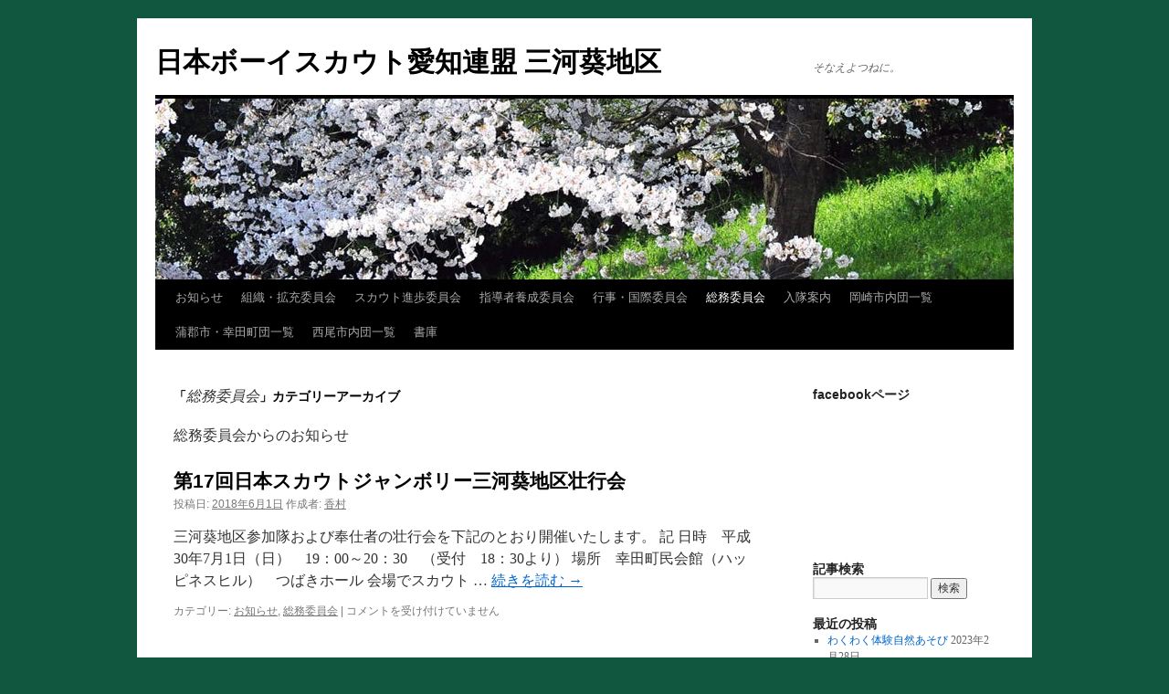

--- FILE ---
content_type: text/html; charset=UTF-8
request_url: https://www.scout-aoi.jp/?cat=32
body_size: 41408
content:

<!DOCTYPE html>
<html lang="ja">
<head>
<meta charset="UTF-8" />
<title>
総務委員会 | 日本ボーイスカウト愛知連盟 三河葵地区	</title>
<link rel="profile" href="https://gmpg.org/xfn/11" />
<link rel="stylesheet" type="text/css" media="all" href="https://www.scout-aoi.jp/wp-content/themes/twentyten/style.css?ver=20250415" />
<link rel="pingback" href="https://www.scout-aoi.jp/xmlrpc.php">
<meta name='robots' content='max-image-preview:large' />
	<style>img:is([sizes="auto" i], [sizes^="auto," i]) { contain-intrinsic-size: 3000px 1500px }</style>
	<link rel="alternate" type="application/rss+xml" title="日本ボーイスカウト愛知連盟 三河葵地区 &raquo; フィード" href="https://www.scout-aoi.jp/?feed=rss2" />
<link rel="alternate" type="application/rss+xml" title="日本ボーイスカウト愛知連盟 三河葵地区 &raquo; コメントフィード" href="https://www.scout-aoi.jp/?feed=comments-rss2" />
<link rel="alternate" type="application/rss+xml" title="日本ボーイスカウト愛知連盟 三河葵地区 &raquo; 総務委員会 カテゴリーのフィード" href="https://www.scout-aoi.jp/?feed=rss2&#038;cat=32" />
<script type="text/javascript">
/* <![CDATA[ */
window._wpemojiSettings = {"baseUrl":"https:\/\/s.w.org\/images\/core\/emoji\/15.1.0\/72x72\/","ext":".png","svgUrl":"https:\/\/s.w.org\/images\/core\/emoji\/15.1.0\/svg\/","svgExt":".svg","source":{"concatemoji":"https:\/\/www.scout-aoi.jp\/wp-includes\/js\/wp-emoji-release.min.js?ver=6.8.1"}};
/*! This file is auto-generated */
!function(i,n){var o,s,e;function c(e){try{var t={supportTests:e,timestamp:(new Date).valueOf()};sessionStorage.setItem(o,JSON.stringify(t))}catch(e){}}function p(e,t,n){e.clearRect(0,0,e.canvas.width,e.canvas.height),e.fillText(t,0,0);var t=new Uint32Array(e.getImageData(0,0,e.canvas.width,e.canvas.height).data),r=(e.clearRect(0,0,e.canvas.width,e.canvas.height),e.fillText(n,0,0),new Uint32Array(e.getImageData(0,0,e.canvas.width,e.canvas.height).data));return t.every(function(e,t){return e===r[t]})}function u(e,t,n){switch(t){case"flag":return n(e,"\ud83c\udff3\ufe0f\u200d\u26a7\ufe0f","\ud83c\udff3\ufe0f\u200b\u26a7\ufe0f")?!1:!n(e,"\ud83c\uddfa\ud83c\uddf3","\ud83c\uddfa\u200b\ud83c\uddf3")&&!n(e,"\ud83c\udff4\udb40\udc67\udb40\udc62\udb40\udc65\udb40\udc6e\udb40\udc67\udb40\udc7f","\ud83c\udff4\u200b\udb40\udc67\u200b\udb40\udc62\u200b\udb40\udc65\u200b\udb40\udc6e\u200b\udb40\udc67\u200b\udb40\udc7f");case"emoji":return!n(e,"\ud83d\udc26\u200d\ud83d\udd25","\ud83d\udc26\u200b\ud83d\udd25")}return!1}function f(e,t,n){var r="undefined"!=typeof WorkerGlobalScope&&self instanceof WorkerGlobalScope?new OffscreenCanvas(300,150):i.createElement("canvas"),a=r.getContext("2d",{willReadFrequently:!0}),o=(a.textBaseline="top",a.font="600 32px Arial",{});return e.forEach(function(e){o[e]=t(a,e,n)}),o}function t(e){var t=i.createElement("script");t.src=e,t.defer=!0,i.head.appendChild(t)}"undefined"!=typeof Promise&&(o="wpEmojiSettingsSupports",s=["flag","emoji"],n.supports={everything:!0,everythingExceptFlag:!0},e=new Promise(function(e){i.addEventListener("DOMContentLoaded",e,{once:!0})}),new Promise(function(t){var n=function(){try{var e=JSON.parse(sessionStorage.getItem(o));if("object"==typeof e&&"number"==typeof e.timestamp&&(new Date).valueOf()<e.timestamp+604800&&"object"==typeof e.supportTests)return e.supportTests}catch(e){}return null}();if(!n){if("undefined"!=typeof Worker&&"undefined"!=typeof OffscreenCanvas&&"undefined"!=typeof URL&&URL.createObjectURL&&"undefined"!=typeof Blob)try{var e="postMessage("+f.toString()+"("+[JSON.stringify(s),u.toString(),p.toString()].join(",")+"));",r=new Blob([e],{type:"text/javascript"}),a=new Worker(URL.createObjectURL(r),{name:"wpTestEmojiSupports"});return void(a.onmessage=function(e){c(n=e.data),a.terminate(),t(n)})}catch(e){}c(n=f(s,u,p))}t(n)}).then(function(e){for(var t in e)n.supports[t]=e[t],n.supports.everything=n.supports.everything&&n.supports[t],"flag"!==t&&(n.supports.everythingExceptFlag=n.supports.everythingExceptFlag&&n.supports[t]);n.supports.everythingExceptFlag=n.supports.everythingExceptFlag&&!n.supports.flag,n.DOMReady=!1,n.readyCallback=function(){n.DOMReady=!0}}).then(function(){return e}).then(function(){var e;n.supports.everything||(n.readyCallback(),(e=n.source||{}).concatemoji?t(e.concatemoji):e.wpemoji&&e.twemoji&&(t(e.twemoji),t(e.wpemoji)))}))}((window,document),window._wpemojiSettings);
/* ]]> */
</script>
<style id='wp-emoji-styles-inline-css' type='text/css'>

	img.wp-smiley, img.emoji {
		display: inline !important;
		border: none !important;
		box-shadow: none !important;
		height: 1em !important;
		width: 1em !important;
		margin: 0 0.07em !important;
		vertical-align: -0.1em !important;
		background: none !important;
		padding: 0 !important;
	}
</style>
<link rel='stylesheet' id='wp-block-library-css' href='https://www.scout-aoi.jp/wp-includes/css/dist/block-library/style.min.css?ver=6.8.1' type='text/css' media='all' />
<style id='wp-block-library-theme-inline-css' type='text/css'>
.wp-block-audio :where(figcaption){color:#555;font-size:13px;text-align:center}.is-dark-theme .wp-block-audio :where(figcaption){color:#ffffffa6}.wp-block-audio{margin:0 0 1em}.wp-block-code{border:1px solid #ccc;border-radius:4px;font-family:Menlo,Consolas,monaco,monospace;padding:.8em 1em}.wp-block-embed :where(figcaption){color:#555;font-size:13px;text-align:center}.is-dark-theme .wp-block-embed :where(figcaption){color:#ffffffa6}.wp-block-embed{margin:0 0 1em}.blocks-gallery-caption{color:#555;font-size:13px;text-align:center}.is-dark-theme .blocks-gallery-caption{color:#ffffffa6}:root :where(.wp-block-image figcaption){color:#555;font-size:13px;text-align:center}.is-dark-theme :root :where(.wp-block-image figcaption){color:#ffffffa6}.wp-block-image{margin:0 0 1em}.wp-block-pullquote{border-bottom:4px solid;border-top:4px solid;color:currentColor;margin-bottom:1.75em}.wp-block-pullquote cite,.wp-block-pullquote footer,.wp-block-pullquote__citation{color:currentColor;font-size:.8125em;font-style:normal;text-transform:uppercase}.wp-block-quote{border-left:.25em solid;margin:0 0 1.75em;padding-left:1em}.wp-block-quote cite,.wp-block-quote footer{color:currentColor;font-size:.8125em;font-style:normal;position:relative}.wp-block-quote:where(.has-text-align-right){border-left:none;border-right:.25em solid;padding-left:0;padding-right:1em}.wp-block-quote:where(.has-text-align-center){border:none;padding-left:0}.wp-block-quote.is-large,.wp-block-quote.is-style-large,.wp-block-quote:where(.is-style-plain){border:none}.wp-block-search .wp-block-search__label{font-weight:700}.wp-block-search__button{border:1px solid #ccc;padding:.375em .625em}:where(.wp-block-group.has-background){padding:1.25em 2.375em}.wp-block-separator.has-css-opacity{opacity:.4}.wp-block-separator{border:none;border-bottom:2px solid;margin-left:auto;margin-right:auto}.wp-block-separator.has-alpha-channel-opacity{opacity:1}.wp-block-separator:not(.is-style-wide):not(.is-style-dots){width:100px}.wp-block-separator.has-background:not(.is-style-dots){border-bottom:none;height:1px}.wp-block-separator.has-background:not(.is-style-wide):not(.is-style-dots){height:2px}.wp-block-table{margin:0 0 1em}.wp-block-table td,.wp-block-table th{word-break:normal}.wp-block-table :where(figcaption){color:#555;font-size:13px;text-align:center}.is-dark-theme .wp-block-table :where(figcaption){color:#ffffffa6}.wp-block-video :where(figcaption){color:#555;font-size:13px;text-align:center}.is-dark-theme .wp-block-video :where(figcaption){color:#ffffffa6}.wp-block-video{margin:0 0 1em}:root :where(.wp-block-template-part.has-background){margin-bottom:0;margin-top:0;padding:1.25em 2.375em}
</style>
<style id='classic-theme-styles-inline-css' type='text/css'>
/*! This file is auto-generated */
.wp-block-button__link{color:#fff;background-color:#32373c;border-radius:9999px;box-shadow:none;text-decoration:none;padding:calc(.667em + 2px) calc(1.333em + 2px);font-size:1.125em}.wp-block-file__button{background:#32373c;color:#fff;text-decoration:none}
</style>
<style id='global-styles-inline-css' type='text/css'>
:root{--wp--preset--aspect-ratio--square: 1;--wp--preset--aspect-ratio--4-3: 4/3;--wp--preset--aspect-ratio--3-4: 3/4;--wp--preset--aspect-ratio--3-2: 3/2;--wp--preset--aspect-ratio--2-3: 2/3;--wp--preset--aspect-ratio--16-9: 16/9;--wp--preset--aspect-ratio--9-16: 9/16;--wp--preset--color--black: #000;--wp--preset--color--cyan-bluish-gray: #abb8c3;--wp--preset--color--white: #fff;--wp--preset--color--pale-pink: #f78da7;--wp--preset--color--vivid-red: #cf2e2e;--wp--preset--color--luminous-vivid-orange: #ff6900;--wp--preset--color--luminous-vivid-amber: #fcb900;--wp--preset--color--light-green-cyan: #7bdcb5;--wp--preset--color--vivid-green-cyan: #00d084;--wp--preset--color--pale-cyan-blue: #8ed1fc;--wp--preset--color--vivid-cyan-blue: #0693e3;--wp--preset--color--vivid-purple: #9b51e0;--wp--preset--color--blue: #0066cc;--wp--preset--color--medium-gray: #666;--wp--preset--color--light-gray: #f1f1f1;--wp--preset--gradient--vivid-cyan-blue-to-vivid-purple: linear-gradient(135deg,rgba(6,147,227,1) 0%,rgb(155,81,224) 100%);--wp--preset--gradient--light-green-cyan-to-vivid-green-cyan: linear-gradient(135deg,rgb(122,220,180) 0%,rgb(0,208,130) 100%);--wp--preset--gradient--luminous-vivid-amber-to-luminous-vivid-orange: linear-gradient(135deg,rgba(252,185,0,1) 0%,rgba(255,105,0,1) 100%);--wp--preset--gradient--luminous-vivid-orange-to-vivid-red: linear-gradient(135deg,rgba(255,105,0,1) 0%,rgb(207,46,46) 100%);--wp--preset--gradient--very-light-gray-to-cyan-bluish-gray: linear-gradient(135deg,rgb(238,238,238) 0%,rgb(169,184,195) 100%);--wp--preset--gradient--cool-to-warm-spectrum: linear-gradient(135deg,rgb(74,234,220) 0%,rgb(151,120,209) 20%,rgb(207,42,186) 40%,rgb(238,44,130) 60%,rgb(251,105,98) 80%,rgb(254,248,76) 100%);--wp--preset--gradient--blush-light-purple: linear-gradient(135deg,rgb(255,206,236) 0%,rgb(152,150,240) 100%);--wp--preset--gradient--blush-bordeaux: linear-gradient(135deg,rgb(254,205,165) 0%,rgb(254,45,45) 50%,rgb(107,0,62) 100%);--wp--preset--gradient--luminous-dusk: linear-gradient(135deg,rgb(255,203,112) 0%,rgb(199,81,192) 50%,rgb(65,88,208) 100%);--wp--preset--gradient--pale-ocean: linear-gradient(135deg,rgb(255,245,203) 0%,rgb(182,227,212) 50%,rgb(51,167,181) 100%);--wp--preset--gradient--electric-grass: linear-gradient(135deg,rgb(202,248,128) 0%,rgb(113,206,126) 100%);--wp--preset--gradient--midnight: linear-gradient(135deg,rgb(2,3,129) 0%,rgb(40,116,252) 100%);--wp--preset--font-size--small: 13px;--wp--preset--font-size--medium: 20px;--wp--preset--font-size--large: 36px;--wp--preset--font-size--x-large: 42px;--wp--preset--spacing--20: 0.44rem;--wp--preset--spacing--30: 0.67rem;--wp--preset--spacing--40: 1rem;--wp--preset--spacing--50: 1.5rem;--wp--preset--spacing--60: 2.25rem;--wp--preset--spacing--70: 3.38rem;--wp--preset--spacing--80: 5.06rem;--wp--preset--shadow--natural: 6px 6px 9px rgba(0, 0, 0, 0.2);--wp--preset--shadow--deep: 12px 12px 50px rgba(0, 0, 0, 0.4);--wp--preset--shadow--sharp: 6px 6px 0px rgba(0, 0, 0, 0.2);--wp--preset--shadow--outlined: 6px 6px 0px -3px rgba(255, 255, 255, 1), 6px 6px rgba(0, 0, 0, 1);--wp--preset--shadow--crisp: 6px 6px 0px rgba(0, 0, 0, 1);}:where(.is-layout-flex){gap: 0.5em;}:where(.is-layout-grid){gap: 0.5em;}body .is-layout-flex{display: flex;}.is-layout-flex{flex-wrap: wrap;align-items: center;}.is-layout-flex > :is(*, div){margin: 0;}body .is-layout-grid{display: grid;}.is-layout-grid > :is(*, div){margin: 0;}:where(.wp-block-columns.is-layout-flex){gap: 2em;}:where(.wp-block-columns.is-layout-grid){gap: 2em;}:where(.wp-block-post-template.is-layout-flex){gap: 1.25em;}:where(.wp-block-post-template.is-layout-grid){gap: 1.25em;}.has-black-color{color: var(--wp--preset--color--black) !important;}.has-cyan-bluish-gray-color{color: var(--wp--preset--color--cyan-bluish-gray) !important;}.has-white-color{color: var(--wp--preset--color--white) !important;}.has-pale-pink-color{color: var(--wp--preset--color--pale-pink) !important;}.has-vivid-red-color{color: var(--wp--preset--color--vivid-red) !important;}.has-luminous-vivid-orange-color{color: var(--wp--preset--color--luminous-vivid-orange) !important;}.has-luminous-vivid-amber-color{color: var(--wp--preset--color--luminous-vivid-amber) !important;}.has-light-green-cyan-color{color: var(--wp--preset--color--light-green-cyan) !important;}.has-vivid-green-cyan-color{color: var(--wp--preset--color--vivid-green-cyan) !important;}.has-pale-cyan-blue-color{color: var(--wp--preset--color--pale-cyan-blue) !important;}.has-vivid-cyan-blue-color{color: var(--wp--preset--color--vivid-cyan-blue) !important;}.has-vivid-purple-color{color: var(--wp--preset--color--vivid-purple) !important;}.has-black-background-color{background-color: var(--wp--preset--color--black) !important;}.has-cyan-bluish-gray-background-color{background-color: var(--wp--preset--color--cyan-bluish-gray) !important;}.has-white-background-color{background-color: var(--wp--preset--color--white) !important;}.has-pale-pink-background-color{background-color: var(--wp--preset--color--pale-pink) !important;}.has-vivid-red-background-color{background-color: var(--wp--preset--color--vivid-red) !important;}.has-luminous-vivid-orange-background-color{background-color: var(--wp--preset--color--luminous-vivid-orange) !important;}.has-luminous-vivid-amber-background-color{background-color: var(--wp--preset--color--luminous-vivid-amber) !important;}.has-light-green-cyan-background-color{background-color: var(--wp--preset--color--light-green-cyan) !important;}.has-vivid-green-cyan-background-color{background-color: var(--wp--preset--color--vivid-green-cyan) !important;}.has-pale-cyan-blue-background-color{background-color: var(--wp--preset--color--pale-cyan-blue) !important;}.has-vivid-cyan-blue-background-color{background-color: var(--wp--preset--color--vivid-cyan-blue) !important;}.has-vivid-purple-background-color{background-color: var(--wp--preset--color--vivid-purple) !important;}.has-black-border-color{border-color: var(--wp--preset--color--black) !important;}.has-cyan-bluish-gray-border-color{border-color: var(--wp--preset--color--cyan-bluish-gray) !important;}.has-white-border-color{border-color: var(--wp--preset--color--white) !important;}.has-pale-pink-border-color{border-color: var(--wp--preset--color--pale-pink) !important;}.has-vivid-red-border-color{border-color: var(--wp--preset--color--vivid-red) !important;}.has-luminous-vivid-orange-border-color{border-color: var(--wp--preset--color--luminous-vivid-orange) !important;}.has-luminous-vivid-amber-border-color{border-color: var(--wp--preset--color--luminous-vivid-amber) !important;}.has-light-green-cyan-border-color{border-color: var(--wp--preset--color--light-green-cyan) !important;}.has-vivid-green-cyan-border-color{border-color: var(--wp--preset--color--vivid-green-cyan) !important;}.has-pale-cyan-blue-border-color{border-color: var(--wp--preset--color--pale-cyan-blue) !important;}.has-vivid-cyan-blue-border-color{border-color: var(--wp--preset--color--vivid-cyan-blue) !important;}.has-vivid-purple-border-color{border-color: var(--wp--preset--color--vivid-purple) !important;}.has-vivid-cyan-blue-to-vivid-purple-gradient-background{background: var(--wp--preset--gradient--vivid-cyan-blue-to-vivid-purple) !important;}.has-light-green-cyan-to-vivid-green-cyan-gradient-background{background: var(--wp--preset--gradient--light-green-cyan-to-vivid-green-cyan) !important;}.has-luminous-vivid-amber-to-luminous-vivid-orange-gradient-background{background: var(--wp--preset--gradient--luminous-vivid-amber-to-luminous-vivid-orange) !important;}.has-luminous-vivid-orange-to-vivid-red-gradient-background{background: var(--wp--preset--gradient--luminous-vivid-orange-to-vivid-red) !important;}.has-very-light-gray-to-cyan-bluish-gray-gradient-background{background: var(--wp--preset--gradient--very-light-gray-to-cyan-bluish-gray) !important;}.has-cool-to-warm-spectrum-gradient-background{background: var(--wp--preset--gradient--cool-to-warm-spectrum) !important;}.has-blush-light-purple-gradient-background{background: var(--wp--preset--gradient--blush-light-purple) !important;}.has-blush-bordeaux-gradient-background{background: var(--wp--preset--gradient--blush-bordeaux) !important;}.has-luminous-dusk-gradient-background{background: var(--wp--preset--gradient--luminous-dusk) !important;}.has-pale-ocean-gradient-background{background: var(--wp--preset--gradient--pale-ocean) !important;}.has-electric-grass-gradient-background{background: var(--wp--preset--gradient--electric-grass) !important;}.has-midnight-gradient-background{background: var(--wp--preset--gradient--midnight) !important;}.has-small-font-size{font-size: var(--wp--preset--font-size--small) !important;}.has-medium-font-size{font-size: var(--wp--preset--font-size--medium) !important;}.has-large-font-size{font-size: var(--wp--preset--font-size--large) !important;}.has-x-large-font-size{font-size: var(--wp--preset--font-size--x-large) !important;}
:where(.wp-block-post-template.is-layout-flex){gap: 1.25em;}:where(.wp-block-post-template.is-layout-grid){gap: 1.25em;}
:where(.wp-block-columns.is-layout-flex){gap: 2em;}:where(.wp-block-columns.is-layout-grid){gap: 2em;}
:root :where(.wp-block-pullquote){font-size: 1.5em;line-height: 1.6;}
</style>
<link rel='stylesheet' id='contact-form-7-css' href='https://www.scout-aoi.jp/wp-content/plugins/contact-form-7/includes/css/styles.css?ver=6.0.6' type='text/css' media='all' />
<link rel='stylesheet' id='twentyten-block-style-css' href='https://www.scout-aoi.jp/wp-content/themes/twentyten/blocks.css?ver=20250220' type='text/css' media='all' />
<link rel="https://api.w.org/" href="https://www.scout-aoi.jp/index.php?rest_route=/" /><link rel="alternate" title="JSON" type="application/json" href="https://www.scout-aoi.jp/index.php?rest_route=/wp/v2/categories/32" /><link rel="EditURI" type="application/rsd+xml" title="RSD" href="https://www.scout-aoi.jp/xmlrpc.php?rsd" />
<meta name="generator" content="WordPress 6.8.1" />
<style data-context="foundation-flickity-css">/*! Flickity v2.0.2
http://flickity.metafizzy.co
---------------------------------------------- */.flickity-enabled{position:relative}.flickity-enabled:focus{outline:0}.flickity-viewport{overflow:hidden;position:relative;height:100%}.flickity-slider{position:absolute;width:100%;height:100%}.flickity-enabled.is-draggable{-webkit-tap-highlight-color:transparent;tap-highlight-color:transparent;-webkit-user-select:none;-moz-user-select:none;-ms-user-select:none;user-select:none}.flickity-enabled.is-draggable .flickity-viewport{cursor:move;cursor:-webkit-grab;cursor:grab}.flickity-enabled.is-draggable .flickity-viewport.is-pointer-down{cursor:-webkit-grabbing;cursor:grabbing}.flickity-prev-next-button{position:absolute;top:50%;width:44px;height:44px;border:none;border-radius:50%;background:#fff;background:hsla(0,0%,100%,.75);cursor:pointer;-webkit-transform:translateY(-50%);transform:translateY(-50%)}.flickity-prev-next-button:hover{background:#fff}.flickity-prev-next-button:focus{outline:0;box-shadow:0 0 0 5px #09f}.flickity-prev-next-button:active{opacity:.6}.flickity-prev-next-button.previous{left:10px}.flickity-prev-next-button.next{right:10px}.flickity-rtl .flickity-prev-next-button.previous{left:auto;right:10px}.flickity-rtl .flickity-prev-next-button.next{right:auto;left:10px}.flickity-prev-next-button:disabled{opacity:.3;cursor:auto}.flickity-prev-next-button svg{position:absolute;left:20%;top:20%;width:60%;height:60%}.flickity-prev-next-button .arrow{fill:#333}.flickity-page-dots{position:absolute;width:100%;bottom:-25px;padding:0;margin:0;list-style:none;text-align:center;line-height:1}.flickity-rtl .flickity-page-dots{direction:rtl}.flickity-page-dots .dot{display:inline-block;width:10px;height:10px;margin:0 8px;background:#333;border-radius:50%;opacity:.25;cursor:pointer}.flickity-page-dots .dot.is-selected{opacity:1}</style><style data-context="foundation-slideout-css">.slideout-menu{position:fixed;left:0;top:0;bottom:0;right:auto;z-index:0;width:256px;overflow-y:auto;-webkit-overflow-scrolling:touch;display:none}.slideout-menu.pushit-right{left:auto;right:0}.slideout-panel{position:relative;z-index:1;will-change:transform}.slideout-open,.slideout-open .slideout-panel,.slideout-open body{overflow:hidden}.slideout-open .slideout-menu{display:block}.pushit{display:none}</style><style type="text/css" id="custom-background-css">
body.custom-background { background-color: #115740; }
</style>
	<style>.ios7.web-app-mode.has-fixed header{ background-color: rgba(45,53,63,.88);}</style></head>

<body class="archive category category-soumu category-32 custom-background wp-theme-twentyten">
<div id="wrapper" class="hfeed">
		<a href="#content" class="screen-reader-text skip-link">コンテンツへスキップ</a>
	<div id="header">
		<div id="masthead">
			<div id="branding" role="banner">
								<div id="site-title">
					<span>
											<a href="https://www.scout-aoi.jp/" rel="home" >日本ボーイスカウト愛知連盟 三河葵地区</a>
					</span>
				</div>
				<div id="site-description">そなえよつねに。</div>

				<img src="https://www.scout-aoi.jp/wp-content/themes/twentyten/images/headers/cherryblossoms.jpg" width="940" height="198" alt="日本ボーイスカウト愛知連盟 三河葵地区" decoding="async" fetchpriority="high" />			</div><!-- #branding -->

			<div id="access" role="navigation">
				<div class="menu-header"><ul id="menu-%e3%82%ab%e3%82%b9%e3%82%bf%e3%83%a0%e3%83%a1%e3%83%8b%e3%83%a5%e3%83%bc" class="menu"><li id="menu-item-465" class="menu-item menu-item-type-taxonomy menu-item-object-category menu-item-465"><a href="https://www.scout-aoi.jp/?cat=3">お知らせ</a></li>
<li id="menu-item-466" class="menu-item menu-item-type-taxonomy menu-item-object-category menu-item-466"><a href="https://www.scout-aoi.jp/?cat=4">組織・拡充委員会</a></li>
<li id="menu-item-468" class="menu-item menu-item-type-taxonomy menu-item-object-category menu-item-468"><a href="https://www.scout-aoi.jp/?cat=6">スカウト進歩委員会</a></li>
<li id="menu-item-467" class="menu-item menu-item-type-taxonomy menu-item-object-category menu-item-467"><a href="https://www.scout-aoi.jp/?cat=5">指導者養成委員会</a></li>
<li id="menu-item-1331" class="menu-item menu-item-type-taxonomy menu-item-object-category menu-item-1331"><a href="https://www.scout-aoi.jp/?cat=33">行事・国際委員会</a></li>
<li id="menu-item-1265" class="menu-item menu-item-type-taxonomy menu-item-object-category current-menu-item menu-item-1265"><a href="https://www.scout-aoi.jp/?cat=32" aria-current="page">総務委員会</a></li>
<li id="menu-item-469" class="menu-item menu-item-type-taxonomy menu-item-object-category menu-item-469"><a href="https://www.scout-aoi.jp/?cat=7">入隊案内</a></li>
<li id="menu-item-1212" class="menu-item menu-item-type-post_type menu-item-object-page menu-item-1212"><a href="https://www.scout-aoi.jp/?page_id=473">岡崎市内団一覧</a></li>
<li id="menu-item-1213" class="menu-item menu-item-type-post_type menu-item-object-page menu-item-1213"><a href="https://www.scout-aoi.jp/?page_id=591">蒲郡市・幸田町団一覧</a></li>
<li id="menu-item-1214" class="menu-item menu-item-type-post_type menu-item-object-page menu-item-1214"><a href="https://www.scout-aoi.jp/?page_id=593">西尾市内団一覧</a></li>
<li id="menu-item-1312" class="menu-item menu-item-type-post_type menu-item-object-page menu-item-1312"><a href="https://www.scout-aoi.jp/?page_id=1274">書庫</a></li>
</ul></div>			</div><!-- #access -->
		</div><!-- #masthead -->
	</div><!-- #header -->

	<div id="main">

		<div id="container">
			<div id="content" role="main">

				<h1 class="page-title">
				「<span>総務委員会</span>」カテゴリーアーカイブ				</h1>
				<div class="archive-meta"><p>総務委員会からのお知らせ</p>
</div>



	
			<div id="post-1259" class="post-1259 post type-post status-publish format-standard hentry category-info category-soumu">
			<h2 class="entry-title"><a href="https://www.scout-aoi.jp/?p=1259" rel="bookmark">第17回日本スカウトジャンボリー三河葵地区壮行会</a></h2>

			<div class="entry-meta">
				<span class="meta-prep meta-prep-author">投稿日:</span> <a href="https://www.scout-aoi.jp/?p=1259" title="12:12 PM" rel="bookmark"><span class="entry-date">2018年6月1日</span></a> <span class="meta-sep">作成者:</span> <span class="author vcard"><a class="url fn n" href="https://www.scout-aoi.jp/?author=7" title="香村 の投稿をすべて表示">香村</a></span>			</div><!-- .entry-meta -->

					<div class="entry-summary">
				<p>三河葵地区参加隊および奉仕者の壮行会を下記のとおり開催いたします。 記 日時　平成30年7月1日（日）　19：00～20：30　（受付　18：30より） 場所　幸田町民会館（ハッピネスヒル）　つばきホール 会場でスカウト &hellip; <a href="https://www.scout-aoi.jp/?p=1259">続きを読む <span class="meta-nav">&rarr;</span></a></p>
			</div><!-- .entry-summary -->
	
			<div class="entry-utility">
									<span class="cat-links">
						<span class="entry-utility-prep entry-utility-prep-cat-links">カテゴリー:</span> <a href="https://www.scout-aoi.jp/?cat=3" rel="category">お知らせ</a>, <a href="https://www.scout-aoi.jp/?cat=32" rel="category">総務委員会</a>					</span>
					<span class="meta-sep">|</span>
				
				
				<span class="comments-link"><span><span class="screen-reader-text">第17回日本スカウトジャンボリー三河葵地区壮行会 は</span>コメントを受け付けていません</span></span>

							</div><!-- .entry-utility -->
		</div><!-- #post-1259 -->

		
	


			</div><!-- #content -->
		</div><!-- #container -->


		<div id="primary" class="widget-area" role="complementary">
			<ul class="xoxo">

<li id="text-2" class="widget-container widget_text"><h3 class="widget-title">facebookページ</h3>			<div class="textwidget"><p><iframe loading="lazy" src="https://www.facebook.com/plugins/page.php?href=https%3A%2F%2Fwww.facebook.com%2Fmikawaaoi%2F&#038;tabs=timeline&#038;width=200&#038;height=500&#038;small_header=false&#038;adapt_container_width=true&#038;hide_cover=false&#038;show_facepile=false&#038;appId" style="border:none;overflow:hidden" scrolling="no" frameborder="0" allowTransparency="true" allow="encrypted-media"></iframe></p>
</div>
		</li><li id="search-3" class="widget-container widget_search"><h3 class="widget-title">記事検索</h3><form role="search" method="get" id="searchform" class="searchform" action="https://www.scout-aoi.jp/">
				<div>
					<label class="screen-reader-text" for="s">検索:</label>
					<input type="text" value="" name="s" id="s" />
					<input type="submit" id="searchsubmit" value="検索" />
				</div>
			</form></li>
		<li id="recent-posts-4" class="widget-container widget_recent_entries">
		<h3 class="widget-title">最近の投稿</h3>
		<ul>
											<li>
					<a href="https://www.scout-aoi.jp/?p=2101">わくわく体験自然あそび</a>
											<span class="post-date">2023年2月28日</span>
									</li>
											<li>
					<a href="https://www.scout-aoi.jp/?p=2090">ボーイスカウト岡崎第１２団　体験会「はるうらららら！」開催予定</a>
											<span class="post-date">2023年2月9日</span>
									</li>
											<li>
					<a href="https://www.scout-aoi.jp/?p=2080">秋フェスのお誘い/ボーイスカウト岡崎第2団</a>
											<span class="post-date">2022年9月6日</span>
									</li>
											<li>
					<a href="https://www.scout-aoi.jp/?p=2069">ボーイスカウトとあそぼう！　岡崎第5団</a>
											<span class="post-date">2022年6月3日</span>
									</li>
											<li>
					<a href="https://www.scout-aoi.jp/?p=2055">ボーイスカウト岡崎第１２団　体験会「にんじゃしゅぎょう」開催予定</a>
											<span class="post-date">2022年5月14日</span>
									</li>
											<li>
					<a href="https://www.scout-aoi.jp/?p=2049">ボーイスカウト岡崎第１２団　体験会「かぜをつかめ・リベンジ」開催予定</a>
											<span class="post-date">2022年3月15日</span>
									</li>
											<li>
					<a href="https://www.scout-aoi.jp/?p=2040">ボーイスカウト岡崎第１２団　体験会「かぜをつかめ」開催予定</a>
											<span class="post-date">2022年1月16日</span>
									</li>
											<li>
					<a href="https://www.scout-aoi.jp/?p=2036">いっしょにあそぼう！岡崎第2団無料体験プログラムのお知らせ</a>
											<span class="post-date">2021年12月12日</span>
									</li>
											<li>
					<a href="https://www.scout-aoi.jp/?p=2030">ボーイスカウトとあそぼう！自然体験あそび</a>
											<span class="post-date">2021年12月8日</span>
									</li>
											<li>
					<a href="https://www.scout-aoi.jp/?p=2020">岡崎第12団　体験会「たからをさがせ」を開催予定</a>
											<span class="post-date">2021年11月5日</span>
									</li>
					</ul>

		</li><li id="categories-4" class="widget-container widget_categories"><h3 class="widget-title">カテゴリー</h3><form action="https://www.scout-aoi.jp" method="get"><label class="screen-reader-text" for="cat">カテゴリー</label><select  name='cat' id='cat' class='postform'>
	<option value='-1'>カテゴリーを選択</option>
	<option class="level-0" value="3">お知らせ</option>
	<option class="level-0" value="6">スカウト進歩委員会</option>
	<option class="level-0" value="7">入隊案内</option>
	<option class="level-0" value="9">団紹介</option>
	<option class="level-1" value="16">&nbsp;&nbsp;&nbsp;岡崎第10団</option>
	<option class="level-1" value="17">&nbsp;&nbsp;&nbsp;岡崎第11団</option>
	<option class="level-1" value="18">&nbsp;&nbsp;&nbsp;岡崎第12団</option>
	<option class="level-1" value="19">&nbsp;&nbsp;&nbsp;岡崎第13団</option>
	<option class="level-1" value="11">&nbsp;&nbsp;&nbsp;岡崎第1団</option>
	<option class="level-1" value="12">&nbsp;&nbsp;&nbsp;岡崎第2団</option>
	<option class="level-1" value="13">&nbsp;&nbsp;&nbsp;岡崎第3団</option>
	<option class="level-1" value="14">&nbsp;&nbsp;&nbsp;岡崎第5団</option>
	<option class="level-1" value="15">&nbsp;&nbsp;&nbsp;岡崎第8団</option>
	<option class="level-1" value="28">&nbsp;&nbsp;&nbsp;幸田第1団</option>
	<option class="level-1" value="29">&nbsp;&nbsp;&nbsp;幸田第2団</option>
	<option class="level-1" value="30">&nbsp;&nbsp;&nbsp;幸田第3団</option>
	<option class="level-1" value="27">&nbsp;&nbsp;&nbsp;蒲郡第1団</option>
	<option class="level-1" value="24">&nbsp;&nbsp;&nbsp;西尾第10団</option>
	<option class="level-1" value="25">&nbsp;&nbsp;&nbsp;西尾第11団</option>
	<option class="level-1" value="26">&nbsp;&nbsp;&nbsp;西尾第12団</option>
	<option class="level-1" value="20">&nbsp;&nbsp;&nbsp;西尾第1団</option>
	<option class="level-1" value="21">&nbsp;&nbsp;&nbsp;西尾第2団</option>
	<option class="level-1" value="22">&nbsp;&nbsp;&nbsp;西尾第5団</option>
	<option class="level-1" value="23">&nbsp;&nbsp;&nbsp;西尾第6団</option>
	<option class="level-0" value="34">岡崎市</option>
	<option class="level-0" value="5">指導者養成委員会</option>
	<option class="level-0" value="1">未分類</option>
	<option class="level-0" value="4">組織・拡充委員会</option>
	<option class="level-0" value="32" selected="selected">総務委員会</option>
	<option class="level-0" value="33">行事・国際委員会</option>
</select>
</form><script type="text/javascript">
/* <![CDATA[ */

(function() {
	var dropdown = document.getElementById( "cat" );
	function onCatChange() {
		if ( dropdown.options[ dropdown.selectedIndex ].value > 0 ) {
			dropdown.parentNode.submit();
		}
	}
	dropdown.onchange = onCatChange;
})();

/* ]]> */
</script>
</li><li id="archives-4" class="widget-container widget_archive"><h3 class="widget-title">アーカイブ</h3>
			<ul>
					<li><a href='https://www.scout-aoi.jp/?m=202302'>2023年2月</a></li>
	<li><a href='https://www.scout-aoi.jp/?m=202209'>2022年9月</a></li>
	<li><a href='https://www.scout-aoi.jp/?m=202206'>2022年6月</a></li>
	<li><a href='https://www.scout-aoi.jp/?m=202205'>2022年5月</a></li>
	<li><a href='https://www.scout-aoi.jp/?m=202203'>2022年3月</a></li>
	<li><a href='https://www.scout-aoi.jp/?m=202201'>2022年1月</a></li>
	<li><a href='https://www.scout-aoi.jp/?m=202112'>2021年12月</a></li>
	<li><a href='https://www.scout-aoi.jp/?m=202111'>2021年11月</a></li>
	<li><a href='https://www.scout-aoi.jp/?m=202109'>2021年9月</a></li>
	<li><a href='https://www.scout-aoi.jp/?m=202106'>2021年6月</a></li>
	<li><a href='https://www.scout-aoi.jp/?m=202105'>2021年5月</a></li>
	<li><a href='https://www.scout-aoi.jp/?m=202104'>2021年4月</a></li>
	<li><a href='https://www.scout-aoi.jp/?m=202010'>2020年10月</a></li>
	<li><a href='https://www.scout-aoi.jp/?m=202002'>2020年2月</a></li>
	<li><a href='https://www.scout-aoi.jp/?m=201912'>2019年12月</a></li>
	<li><a href='https://www.scout-aoi.jp/?m=201911'>2019年11月</a></li>
	<li><a href='https://www.scout-aoi.jp/?m=201910'>2019年10月</a></li>
	<li><a href='https://www.scout-aoi.jp/?m=201909'>2019年9月</a></li>
	<li><a href='https://www.scout-aoi.jp/?m=201907'>2019年7月</a></li>
	<li><a href='https://www.scout-aoi.jp/?m=201906'>2019年6月</a></li>
	<li><a href='https://www.scout-aoi.jp/?m=201905'>2019年5月</a></li>
	<li><a href='https://www.scout-aoi.jp/?m=201904'>2019年4月</a></li>
	<li><a href='https://www.scout-aoi.jp/?m=201903'>2019年3月</a></li>
	<li><a href='https://www.scout-aoi.jp/?m=201902'>2019年2月</a></li>
	<li><a href='https://www.scout-aoi.jp/?m=201901'>2019年1月</a></li>
	<li><a href='https://www.scout-aoi.jp/?m=201812'>2018年12月</a></li>
	<li><a href='https://www.scout-aoi.jp/?m=201811'>2018年11月</a></li>
	<li><a href='https://www.scout-aoi.jp/?m=201810'>2018年10月</a></li>
	<li><a href='https://www.scout-aoi.jp/?m=201809'>2018年9月</a></li>
	<li><a href='https://www.scout-aoi.jp/?m=201808'>2018年8月</a></li>
	<li><a href='https://www.scout-aoi.jp/?m=201807'>2018年7月</a></li>
	<li><a href='https://www.scout-aoi.jp/?m=201806'>2018年6月</a></li>
	<li><a href='https://www.scout-aoi.jp/?m=201804'>2018年4月</a></li>
	<li><a href='https://www.scout-aoi.jp/?m=201803'>2018年3月</a></li>
	<li><a href='https://www.scout-aoi.jp/?m=201802'>2018年2月</a></li>
	<li><a href='https://www.scout-aoi.jp/?m=201801'>2018年1月</a></li>
	<li><a href='https://www.scout-aoi.jp/?m=201712'>2017年12月</a></li>
	<li><a href='https://www.scout-aoi.jp/?m=201711'>2017年11月</a></li>
	<li><a href='https://www.scout-aoi.jp/?m=201710'>2017年10月</a></li>
	<li><a href='https://www.scout-aoi.jp/?m=201704'>2017年4月</a></li>
	<li><a href='https://www.scout-aoi.jp/?m=201702'>2017年2月</a></li>
	<li><a href='https://www.scout-aoi.jp/?m=201701'>2017年1月</a></li>
	<li><a href='https://www.scout-aoi.jp/?m=201612'>2016年12月</a></li>
	<li><a href='https://www.scout-aoi.jp/?m=201611'>2016年11月</a></li>
	<li><a href='https://www.scout-aoi.jp/?m=201610'>2016年10月</a></li>
	<li><a href='https://www.scout-aoi.jp/?m=201609'>2016年9月</a></li>
	<li><a href='https://www.scout-aoi.jp/?m=201608'>2016年8月</a></li>
	<li><a href='https://www.scout-aoi.jp/?m=201607'>2016年7月</a></li>
	<li><a href='https://www.scout-aoi.jp/?m=201606'>2016年6月</a></li>
	<li><a href='https://www.scout-aoi.jp/?m=201605'>2016年5月</a></li>
	<li><a href='https://www.scout-aoi.jp/?m=201604'>2016年4月</a></li>
	<li><a href='https://www.scout-aoi.jp/?m=201603'>2016年3月</a></li>
	<li><a href='https://www.scout-aoi.jp/?m=201602'>2016年2月</a></li>
	<li><a href='https://www.scout-aoi.jp/?m=201512'>2015年12月</a></li>
	<li><a href='https://www.scout-aoi.jp/?m=201511'>2015年11月</a></li>
	<li><a href='https://www.scout-aoi.jp/?m=201510'>2015年10月</a></li>
	<li><a href='https://www.scout-aoi.jp/?m=201509'>2015年9月</a></li>
	<li><a href='https://www.scout-aoi.jp/?m=201507'>2015年7月</a></li>
	<li><a href='https://www.scout-aoi.jp/?m=201504'>2015年4月</a></li>
	<li><a href='https://www.scout-aoi.jp/?m=201503'>2015年3月</a></li>
	<li><a href='https://www.scout-aoi.jp/?m=201502'>2015年2月</a></li>
	<li><a href='https://www.scout-aoi.jp/?m=201412'>2014年12月</a></li>
	<li><a href='https://www.scout-aoi.jp/?m=201411'>2014年11月</a></li>
	<li><a href='https://www.scout-aoi.jp/?m=201410'>2014年10月</a></li>
	<li><a href='https://www.scout-aoi.jp/?m=201409'>2014年9月</a></li>
	<li><a href='https://www.scout-aoi.jp/?m=201408'>2014年8月</a></li>
	<li><a href='https://www.scout-aoi.jp/?m=201406'>2014年6月</a></li>
	<li><a href='https://www.scout-aoi.jp/?m=201404'>2014年4月</a></li>
	<li><a href='https://www.scout-aoi.jp/?m=201403'>2014年3月</a></li>
	<li><a href='https://www.scout-aoi.jp/?m=201310'>2013年10月</a></li>
	<li><a href='https://www.scout-aoi.jp/?m=201309'>2013年9月</a></li>
	<li><a href='https://www.scout-aoi.jp/?m=201307'>2013年7月</a></li>
	<li><a href='https://www.scout-aoi.jp/?m=201306'>2013年6月</a></li>
	<li><a href='https://www.scout-aoi.jp/?m=201305'>2013年5月</a></li>
	<li><a href='https://www.scout-aoi.jp/?m=201304'>2013年4月</a></li>
	<li><a href='https://www.scout-aoi.jp/?m=201301'>2013年1月</a></li>
	<li><a href='https://www.scout-aoi.jp/?m=201212'>2012年12月</a></li>
	<li><a href='https://www.scout-aoi.jp/?m=201211'>2012年11月</a></li>
			</ul>

			</li><li id="nav_menu-6" class="widget-container widget_nav_menu"><div class="menu-%e3%82%b5%e3%82%a4%e3%83%89%e3%83%a1%e3%83%8b%e3%83%a5%e3%83%bc-container"><ul id="menu-%e3%82%b5%e3%82%a4%e3%83%89%e3%83%a1%e3%83%8b%e3%83%a5%e3%83%bc" class="menu"><li id="menu-item-1209" class="menu-item menu-item-type-post_type menu-item-object-page menu-item-1209"><a href="https://www.scout-aoi.jp/?page_id=1202">ホームページ運用規定</a></li>
</ul></div></li><li id="meta-4" class="widget-container widget_meta"><h3 class="widget-title">メタ情報</h3>
		<ul>
						<li><a href="https://www.scout-aoi.jp/wp-login.php">ログイン</a></li>
			<li><a href="https://www.scout-aoi.jp/?feed=rss2">投稿フィード</a></li>
			<li><a href="https://www.scout-aoi.jp/?feed=comments-rss2">コメントフィード</a></li>

			<li><a href="https://ja.wordpress.org/">WordPress.org</a></li>
		</ul>

		</li>			</ul>
		</div><!-- #primary .widget-area -->

	</div><!-- #main -->

	<div id="footer" role="contentinfo">
		<div id="colophon">



			<div id="site-info">
				<a href="https://www.scout-aoi.jp/" rel="home">
					日本ボーイスカウト愛知連盟 三河葵地区				</a>
							</div><!-- #site-info -->

			<div id="site-generator">
								<a href="https://ja.wordpress.org/" class="imprint" title="セマンティックなパブリッシングツール">
					Proudly powered by WordPress.				</a>
			</div><!-- #site-generator -->

		</div><!-- #colophon -->
	</div><!-- #footer -->

</div><!-- #wrapper -->

<!-- Powered by WPtouch: 4.3.61 --><script type="text/javascript" src="https://www.scout-aoi.jp/wp-includes/js/dist/hooks.min.js?ver=4d63a3d491d11ffd8ac6" id="wp-hooks-js"></script>
<script type="text/javascript" src="https://www.scout-aoi.jp/wp-includes/js/dist/i18n.min.js?ver=5e580eb46a90c2b997e6" id="wp-i18n-js"></script>
<script type="text/javascript" id="wp-i18n-js-after">
/* <![CDATA[ */
wp.i18n.setLocaleData( { 'text direction\u0004ltr': [ 'ltr' ] } );
/* ]]> */
</script>
<script type="text/javascript" src="https://www.scout-aoi.jp/wp-content/plugins/contact-form-7/includes/swv/js/index.js?ver=6.0.6" id="swv-js"></script>
<script type="text/javascript" id="contact-form-7-js-translations">
/* <![CDATA[ */
( function( domain, translations ) {
	var localeData = translations.locale_data[ domain ] || translations.locale_data.messages;
	localeData[""].domain = domain;
	wp.i18n.setLocaleData( localeData, domain );
} )( "contact-form-7", {"translation-revision-date":"2025-04-11 06:42:50+0000","generator":"GlotPress\/4.0.1","domain":"messages","locale_data":{"messages":{"":{"domain":"messages","plural-forms":"nplurals=1; plural=0;","lang":"ja_JP"},"This contact form is placed in the wrong place.":["\u3053\u306e\u30b3\u30f3\u30bf\u30af\u30c8\u30d5\u30a9\u30fc\u30e0\u306f\u9593\u9055\u3063\u305f\u4f4d\u7f6e\u306b\u7f6e\u304b\u308c\u3066\u3044\u307e\u3059\u3002"],"Error:":["\u30a8\u30e9\u30fc:"]}},"comment":{"reference":"includes\/js\/index.js"}} );
/* ]]> */
</script>
<script type="text/javascript" id="contact-form-7-js-before">
/* <![CDATA[ */
var wpcf7 = {
    "api": {
        "root": "https:\/\/www.scout-aoi.jp\/index.php?rest_route=\/",
        "namespace": "contact-form-7\/v1"
    }
};
/* ]]> */
</script>
<script type="text/javascript" src="https://www.scout-aoi.jp/wp-content/plugins/contact-form-7/includes/js/index.js?ver=6.0.6" id="contact-form-7-js"></script>
</body>
</html>
